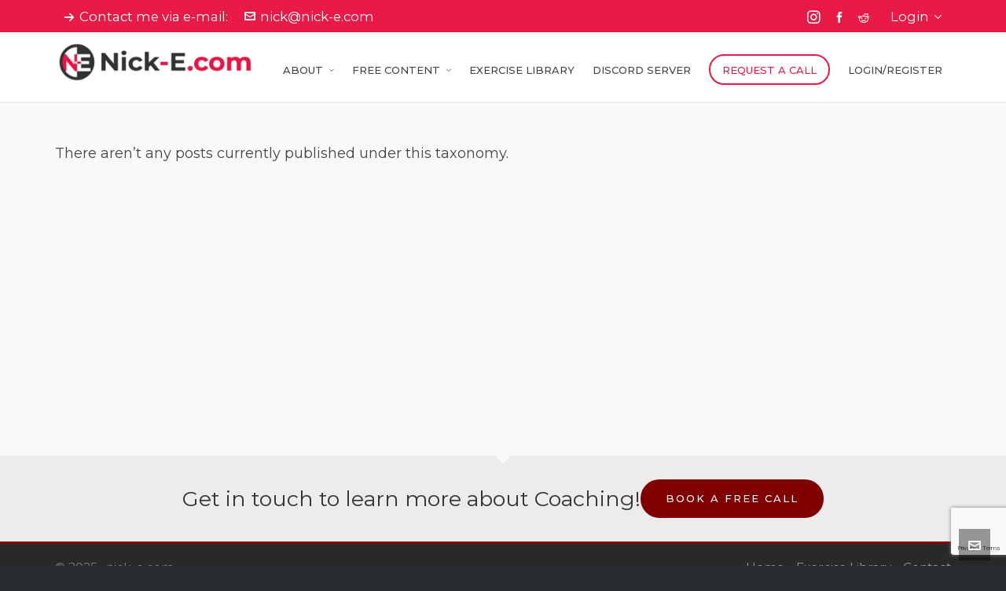

--- FILE ---
content_type: text/html; charset=utf-8
request_url: https://www.google.com/recaptcha/api2/anchor?ar=1&k=6LdnsYopAAAAAEt_qq379AaMOR6ivudsqn--G2cN&co=aHR0cHM6Ly9uaWNrLWUuY29tOjQ0Mw..&hl=en&v=7gg7H51Q-naNfhmCP3_R47ho&size=invisible&anchor-ms=20000&execute-ms=15000&cb=idzi12xd12g9
body_size: 48338
content:
<!DOCTYPE HTML><html dir="ltr" lang="en"><head><meta http-equiv="Content-Type" content="text/html; charset=UTF-8">
<meta http-equiv="X-UA-Compatible" content="IE=edge">
<title>reCAPTCHA</title>
<style type="text/css">
/* cyrillic-ext */
@font-face {
  font-family: 'Roboto';
  font-style: normal;
  font-weight: 400;
  font-stretch: 100%;
  src: url(//fonts.gstatic.com/s/roboto/v48/KFO7CnqEu92Fr1ME7kSn66aGLdTylUAMa3GUBHMdazTgWw.woff2) format('woff2');
  unicode-range: U+0460-052F, U+1C80-1C8A, U+20B4, U+2DE0-2DFF, U+A640-A69F, U+FE2E-FE2F;
}
/* cyrillic */
@font-face {
  font-family: 'Roboto';
  font-style: normal;
  font-weight: 400;
  font-stretch: 100%;
  src: url(//fonts.gstatic.com/s/roboto/v48/KFO7CnqEu92Fr1ME7kSn66aGLdTylUAMa3iUBHMdazTgWw.woff2) format('woff2');
  unicode-range: U+0301, U+0400-045F, U+0490-0491, U+04B0-04B1, U+2116;
}
/* greek-ext */
@font-face {
  font-family: 'Roboto';
  font-style: normal;
  font-weight: 400;
  font-stretch: 100%;
  src: url(//fonts.gstatic.com/s/roboto/v48/KFO7CnqEu92Fr1ME7kSn66aGLdTylUAMa3CUBHMdazTgWw.woff2) format('woff2');
  unicode-range: U+1F00-1FFF;
}
/* greek */
@font-face {
  font-family: 'Roboto';
  font-style: normal;
  font-weight: 400;
  font-stretch: 100%;
  src: url(//fonts.gstatic.com/s/roboto/v48/KFO7CnqEu92Fr1ME7kSn66aGLdTylUAMa3-UBHMdazTgWw.woff2) format('woff2');
  unicode-range: U+0370-0377, U+037A-037F, U+0384-038A, U+038C, U+038E-03A1, U+03A3-03FF;
}
/* math */
@font-face {
  font-family: 'Roboto';
  font-style: normal;
  font-weight: 400;
  font-stretch: 100%;
  src: url(//fonts.gstatic.com/s/roboto/v48/KFO7CnqEu92Fr1ME7kSn66aGLdTylUAMawCUBHMdazTgWw.woff2) format('woff2');
  unicode-range: U+0302-0303, U+0305, U+0307-0308, U+0310, U+0312, U+0315, U+031A, U+0326-0327, U+032C, U+032F-0330, U+0332-0333, U+0338, U+033A, U+0346, U+034D, U+0391-03A1, U+03A3-03A9, U+03B1-03C9, U+03D1, U+03D5-03D6, U+03F0-03F1, U+03F4-03F5, U+2016-2017, U+2034-2038, U+203C, U+2040, U+2043, U+2047, U+2050, U+2057, U+205F, U+2070-2071, U+2074-208E, U+2090-209C, U+20D0-20DC, U+20E1, U+20E5-20EF, U+2100-2112, U+2114-2115, U+2117-2121, U+2123-214F, U+2190, U+2192, U+2194-21AE, U+21B0-21E5, U+21F1-21F2, U+21F4-2211, U+2213-2214, U+2216-22FF, U+2308-230B, U+2310, U+2319, U+231C-2321, U+2336-237A, U+237C, U+2395, U+239B-23B7, U+23D0, U+23DC-23E1, U+2474-2475, U+25AF, U+25B3, U+25B7, U+25BD, U+25C1, U+25CA, U+25CC, U+25FB, U+266D-266F, U+27C0-27FF, U+2900-2AFF, U+2B0E-2B11, U+2B30-2B4C, U+2BFE, U+3030, U+FF5B, U+FF5D, U+1D400-1D7FF, U+1EE00-1EEFF;
}
/* symbols */
@font-face {
  font-family: 'Roboto';
  font-style: normal;
  font-weight: 400;
  font-stretch: 100%;
  src: url(//fonts.gstatic.com/s/roboto/v48/KFO7CnqEu92Fr1ME7kSn66aGLdTylUAMaxKUBHMdazTgWw.woff2) format('woff2');
  unicode-range: U+0001-000C, U+000E-001F, U+007F-009F, U+20DD-20E0, U+20E2-20E4, U+2150-218F, U+2190, U+2192, U+2194-2199, U+21AF, U+21E6-21F0, U+21F3, U+2218-2219, U+2299, U+22C4-22C6, U+2300-243F, U+2440-244A, U+2460-24FF, U+25A0-27BF, U+2800-28FF, U+2921-2922, U+2981, U+29BF, U+29EB, U+2B00-2BFF, U+4DC0-4DFF, U+FFF9-FFFB, U+10140-1018E, U+10190-1019C, U+101A0, U+101D0-101FD, U+102E0-102FB, U+10E60-10E7E, U+1D2C0-1D2D3, U+1D2E0-1D37F, U+1F000-1F0FF, U+1F100-1F1AD, U+1F1E6-1F1FF, U+1F30D-1F30F, U+1F315, U+1F31C, U+1F31E, U+1F320-1F32C, U+1F336, U+1F378, U+1F37D, U+1F382, U+1F393-1F39F, U+1F3A7-1F3A8, U+1F3AC-1F3AF, U+1F3C2, U+1F3C4-1F3C6, U+1F3CA-1F3CE, U+1F3D4-1F3E0, U+1F3ED, U+1F3F1-1F3F3, U+1F3F5-1F3F7, U+1F408, U+1F415, U+1F41F, U+1F426, U+1F43F, U+1F441-1F442, U+1F444, U+1F446-1F449, U+1F44C-1F44E, U+1F453, U+1F46A, U+1F47D, U+1F4A3, U+1F4B0, U+1F4B3, U+1F4B9, U+1F4BB, U+1F4BF, U+1F4C8-1F4CB, U+1F4D6, U+1F4DA, U+1F4DF, U+1F4E3-1F4E6, U+1F4EA-1F4ED, U+1F4F7, U+1F4F9-1F4FB, U+1F4FD-1F4FE, U+1F503, U+1F507-1F50B, U+1F50D, U+1F512-1F513, U+1F53E-1F54A, U+1F54F-1F5FA, U+1F610, U+1F650-1F67F, U+1F687, U+1F68D, U+1F691, U+1F694, U+1F698, U+1F6AD, U+1F6B2, U+1F6B9-1F6BA, U+1F6BC, U+1F6C6-1F6CF, U+1F6D3-1F6D7, U+1F6E0-1F6EA, U+1F6F0-1F6F3, U+1F6F7-1F6FC, U+1F700-1F7FF, U+1F800-1F80B, U+1F810-1F847, U+1F850-1F859, U+1F860-1F887, U+1F890-1F8AD, U+1F8B0-1F8BB, U+1F8C0-1F8C1, U+1F900-1F90B, U+1F93B, U+1F946, U+1F984, U+1F996, U+1F9E9, U+1FA00-1FA6F, U+1FA70-1FA7C, U+1FA80-1FA89, U+1FA8F-1FAC6, U+1FACE-1FADC, U+1FADF-1FAE9, U+1FAF0-1FAF8, U+1FB00-1FBFF;
}
/* vietnamese */
@font-face {
  font-family: 'Roboto';
  font-style: normal;
  font-weight: 400;
  font-stretch: 100%;
  src: url(//fonts.gstatic.com/s/roboto/v48/KFO7CnqEu92Fr1ME7kSn66aGLdTylUAMa3OUBHMdazTgWw.woff2) format('woff2');
  unicode-range: U+0102-0103, U+0110-0111, U+0128-0129, U+0168-0169, U+01A0-01A1, U+01AF-01B0, U+0300-0301, U+0303-0304, U+0308-0309, U+0323, U+0329, U+1EA0-1EF9, U+20AB;
}
/* latin-ext */
@font-face {
  font-family: 'Roboto';
  font-style: normal;
  font-weight: 400;
  font-stretch: 100%;
  src: url(//fonts.gstatic.com/s/roboto/v48/KFO7CnqEu92Fr1ME7kSn66aGLdTylUAMa3KUBHMdazTgWw.woff2) format('woff2');
  unicode-range: U+0100-02BA, U+02BD-02C5, U+02C7-02CC, U+02CE-02D7, U+02DD-02FF, U+0304, U+0308, U+0329, U+1D00-1DBF, U+1E00-1E9F, U+1EF2-1EFF, U+2020, U+20A0-20AB, U+20AD-20C0, U+2113, U+2C60-2C7F, U+A720-A7FF;
}
/* latin */
@font-face {
  font-family: 'Roboto';
  font-style: normal;
  font-weight: 400;
  font-stretch: 100%;
  src: url(//fonts.gstatic.com/s/roboto/v48/KFO7CnqEu92Fr1ME7kSn66aGLdTylUAMa3yUBHMdazQ.woff2) format('woff2');
  unicode-range: U+0000-00FF, U+0131, U+0152-0153, U+02BB-02BC, U+02C6, U+02DA, U+02DC, U+0304, U+0308, U+0329, U+2000-206F, U+20AC, U+2122, U+2191, U+2193, U+2212, U+2215, U+FEFF, U+FFFD;
}
/* cyrillic-ext */
@font-face {
  font-family: 'Roboto';
  font-style: normal;
  font-weight: 500;
  font-stretch: 100%;
  src: url(//fonts.gstatic.com/s/roboto/v48/KFO7CnqEu92Fr1ME7kSn66aGLdTylUAMa3GUBHMdazTgWw.woff2) format('woff2');
  unicode-range: U+0460-052F, U+1C80-1C8A, U+20B4, U+2DE0-2DFF, U+A640-A69F, U+FE2E-FE2F;
}
/* cyrillic */
@font-face {
  font-family: 'Roboto';
  font-style: normal;
  font-weight: 500;
  font-stretch: 100%;
  src: url(//fonts.gstatic.com/s/roboto/v48/KFO7CnqEu92Fr1ME7kSn66aGLdTylUAMa3iUBHMdazTgWw.woff2) format('woff2');
  unicode-range: U+0301, U+0400-045F, U+0490-0491, U+04B0-04B1, U+2116;
}
/* greek-ext */
@font-face {
  font-family: 'Roboto';
  font-style: normal;
  font-weight: 500;
  font-stretch: 100%;
  src: url(//fonts.gstatic.com/s/roboto/v48/KFO7CnqEu92Fr1ME7kSn66aGLdTylUAMa3CUBHMdazTgWw.woff2) format('woff2');
  unicode-range: U+1F00-1FFF;
}
/* greek */
@font-face {
  font-family: 'Roboto';
  font-style: normal;
  font-weight: 500;
  font-stretch: 100%;
  src: url(//fonts.gstatic.com/s/roboto/v48/KFO7CnqEu92Fr1ME7kSn66aGLdTylUAMa3-UBHMdazTgWw.woff2) format('woff2');
  unicode-range: U+0370-0377, U+037A-037F, U+0384-038A, U+038C, U+038E-03A1, U+03A3-03FF;
}
/* math */
@font-face {
  font-family: 'Roboto';
  font-style: normal;
  font-weight: 500;
  font-stretch: 100%;
  src: url(//fonts.gstatic.com/s/roboto/v48/KFO7CnqEu92Fr1ME7kSn66aGLdTylUAMawCUBHMdazTgWw.woff2) format('woff2');
  unicode-range: U+0302-0303, U+0305, U+0307-0308, U+0310, U+0312, U+0315, U+031A, U+0326-0327, U+032C, U+032F-0330, U+0332-0333, U+0338, U+033A, U+0346, U+034D, U+0391-03A1, U+03A3-03A9, U+03B1-03C9, U+03D1, U+03D5-03D6, U+03F0-03F1, U+03F4-03F5, U+2016-2017, U+2034-2038, U+203C, U+2040, U+2043, U+2047, U+2050, U+2057, U+205F, U+2070-2071, U+2074-208E, U+2090-209C, U+20D0-20DC, U+20E1, U+20E5-20EF, U+2100-2112, U+2114-2115, U+2117-2121, U+2123-214F, U+2190, U+2192, U+2194-21AE, U+21B0-21E5, U+21F1-21F2, U+21F4-2211, U+2213-2214, U+2216-22FF, U+2308-230B, U+2310, U+2319, U+231C-2321, U+2336-237A, U+237C, U+2395, U+239B-23B7, U+23D0, U+23DC-23E1, U+2474-2475, U+25AF, U+25B3, U+25B7, U+25BD, U+25C1, U+25CA, U+25CC, U+25FB, U+266D-266F, U+27C0-27FF, U+2900-2AFF, U+2B0E-2B11, U+2B30-2B4C, U+2BFE, U+3030, U+FF5B, U+FF5D, U+1D400-1D7FF, U+1EE00-1EEFF;
}
/* symbols */
@font-face {
  font-family: 'Roboto';
  font-style: normal;
  font-weight: 500;
  font-stretch: 100%;
  src: url(//fonts.gstatic.com/s/roboto/v48/KFO7CnqEu92Fr1ME7kSn66aGLdTylUAMaxKUBHMdazTgWw.woff2) format('woff2');
  unicode-range: U+0001-000C, U+000E-001F, U+007F-009F, U+20DD-20E0, U+20E2-20E4, U+2150-218F, U+2190, U+2192, U+2194-2199, U+21AF, U+21E6-21F0, U+21F3, U+2218-2219, U+2299, U+22C4-22C6, U+2300-243F, U+2440-244A, U+2460-24FF, U+25A0-27BF, U+2800-28FF, U+2921-2922, U+2981, U+29BF, U+29EB, U+2B00-2BFF, U+4DC0-4DFF, U+FFF9-FFFB, U+10140-1018E, U+10190-1019C, U+101A0, U+101D0-101FD, U+102E0-102FB, U+10E60-10E7E, U+1D2C0-1D2D3, U+1D2E0-1D37F, U+1F000-1F0FF, U+1F100-1F1AD, U+1F1E6-1F1FF, U+1F30D-1F30F, U+1F315, U+1F31C, U+1F31E, U+1F320-1F32C, U+1F336, U+1F378, U+1F37D, U+1F382, U+1F393-1F39F, U+1F3A7-1F3A8, U+1F3AC-1F3AF, U+1F3C2, U+1F3C4-1F3C6, U+1F3CA-1F3CE, U+1F3D4-1F3E0, U+1F3ED, U+1F3F1-1F3F3, U+1F3F5-1F3F7, U+1F408, U+1F415, U+1F41F, U+1F426, U+1F43F, U+1F441-1F442, U+1F444, U+1F446-1F449, U+1F44C-1F44E, U+1F453, U+1F46A, U+1F47D, U+1F4A3, U+1F4B0, U+1F4B3, U+1F4B9, U+1F4BB, U+1F4BF, U+1F4C8-1F4CB, U+1F4D6, U+1F4DA, U+1F4DF, U+1F4E3-1F4E6, U+1F4EA-1F4ED, U+1F4F7, U+1F4F9-1F4FB, U+1F4FD-1F4FE, U+1F503, U+1F507-1F50B, U+1F50D, U+1F512-1F513, U+1F53E-1F54A, U+1F54F-1F5FA, U+1F610, U+1F650-1F67F, U+1F687, U+1F68D, U+1F691, U+1F694, U+1F698, U+1F6AD, U+1F6B2, U+1F6B9-1F6BA, U+1F6BC, U+1F6C6-1F6CF, U+1F6D3-1F6D7, U+1F6E0-1F6EA, U+1F6F0-1F6F3, U+1F6F7-1F6FC, U+1F700-1F7FF, U+1F800-1F80B, U+1F810-1F847, U+1F850-1F859, U+1F860-1F887, U+1F890-1F8AD, U+1F8B0-1F8BB, U+1F8C0-1F8C1, U+1F900-1F90B, U+1F93B, U+1F946, U+1F984, U+1F996, U+1F9E9, U+1FA00-1FA6F, U+1FA70-1FA7C, U+1FA80-1FA89, U+1FA8F-1FAC6, U+1FACE-1FADC, U+1FADF-1FAE9, U+1FAF0-1FAF8, U+1FB00-1FBFF;
}
/* vietnamese */
@font-face {
  font-family: 'Roboto';
  font-style: normal;
  font-weight: 500;
  font-stretch: 100%;
  src: url(//fonts.gstatic.com/s/roboto/v48/KFO7CnqEu92Fr1ME7kSn66aGLdTylUAMa3OUBHMdazTgWw.woff2) format('woff2');
  unicode-range: U+0102-0103, U+0110-0111, U+0128-0129, U+0168-0169, U+01A0-01A1, U+01AF-01B0, U+0300-0301, U+0303-0304, U+0308-0309, U+0323, U+0329, U+1EA0-1EF9, U+20AB;
}
/* latin-ext */
@font-face {
  font-family: 'Roboto';
  font-style: normal;
  font-weight: 500;
  font-stretch: 100%;
  src: url(//fonts.gstatic.com/s/roboto/v48/KFO7CnqEu92Fr1ME7kSn66aGLdTylUAMa3KUBHMdazTgWw.woff2) format('woff2');
  unicode-range: U+0100-02BA, U+02BD-02C5, U+02C7-02CC, U+02CE-02D7, U+02DD-02FF, U+0304, U+0308, U+0329, U+1D00-1DBF, U+1E00-1E9F, U+1EF2-1EFF, U+2020, U+20A0-20AB, U+20AD-20C0, U+2113, U+2C60-2C7F, U+A720-A7FF;
}
/* latin */
@font-face {
  font-family: 'Roboto';
  font-style: normal;
  font-weight: 500;
  font-stretch: 100%;
  src: url(//fonts.gstatic.com/s/roboto/v48/KFO7CnqEu92Fr1ME7kSn66aGLdTylUAMa3yUBHMdazQ.woff2) format('woff2');
  unicode-range: U+0000-00FF, U+0131, U+0152-0153, U+02BB-02BC, U+02C6, U+02DA, U+02DC, U+0304, U+0308, U+0329, U+2000-206F, U+20AC, U+2122, U+2191, U+2193, U+2212, U+2215, U+FEFF, U+FFFD;
}
/* cyrillic-ext */
@font-face {
  font-family: 'Roboto';
  font-style: normal;
  font-weight: 900;
  font-stretch: 100%;
  src: url(//fonts.gstatic.com/s/roboto/v48/KFO7CnqEu92Fr1ME7kSn66aGLdTylUAMa3GUBHMdazTgWw.woff2) format('woff2');
  unicode-range: U+0460-052F, U+1C80-1C8A, U+20B4, U+2DE0-2DFF, U+A640-A69F, U+FE2E-FE2F;
}
/* cyrillic */
@font-face {
  font-family: 'Roboto';
  font-style: normal;
  font-weight: 900;
  font-stretch: 100%;
  src: url(//fonts.gstatic.com/s/roboto/v48/KFO7CnqEu92Fr1ME7kSn66aGLdTylUAMa3iUBHMdazTgWw.woff2) format('woff2');
  unicode-range: U+0301, U+0400-045F, U+0490-0491, U+04B0-04B1, U+2116;
}
/* greek-ext */
@font-face {
  font-family: 'Roboto';
  font-style: normal;
  font-weight: 900;
  font-stretch: 100%;
  src: url(//fonts.gstatic.com/s/roboto/v48/KFO7CnqEu92Fr1ME7kSn66aGLdTylUAMa3CUBHMdazTgWw.woff2) format('woff2');
  unicode-range: U+1F00-1FFF;
}
/* greek */
@font-face {
  font-family: 'Roboto';
  font-style: normal;
  font-weight: 900;
  font-stretch: 100%;
  src: url(//fonts.gstatic.com/s/roboto/v48/KFO7CnqEu92Fr1ME7kSn66aGLdTylUAMa3-UBHMdazTgWw.woff2) format('woff2');
  unicode-range: U+0370-0377, U+037A-037F, U+0384-038A, U+038C, U+038E-03A1, U+03A3-03FF;
}
/* math */
@font-face {
  font-family: 'Roboto';
  font-style: normal;
  font-weight: 900;
  font-stretch: 100%;
  src: url(//fonts.gstatic.com/s/roboto/v48/KFO7CnqEu92Fr1ME7kSn66aGLdTylUAMawCUBHMdazTgWw.woff2) format('woff2');
  unicode-range: U+0302-0303, U+0305, U+0307-0308, U+0310, U+0312, U+0315, U+031A, U+0326-0327, U+032C, U+032F-0330, U+0332-0333, U+0338, U+033A, U+0346, U+034D, U+0391-03A1, U+03A3-03A9, U+03B1-03C9, U+03D1, U+03D5-03D6, U+03F0-03F1, U+03F4-03F5, U+2016-2017, U+2034-2038, U+203C, U+2040, U+2043, U+2047, U+2050, U+2057, U+205F, U+2070-2071, U+2074-208E, U+2090-209C, U+20D0-20DC, U+20E1, U+20E5-20EF, U+2100-2112, U+2114-2115, U+2117-2121, U+2123-214F, U+2190, U+2192, U+2194-21AE, U+21B0-21E5, U+21F1-21F2, U+21F4-2211, U+2213-2214, U+2216-22FF, U+2308-230B, U+2310, U+2319, U+231C-2321, U+2336-237A, U+237C, U+2395, U+239B-23B7, U+23D0, U+23DC-23E1, U+2474-2475, U+25AF, U+25B3, U+25B7, U+25BD, U+25C1, U+25CA, U+25CC, U+25FB, U+266D-266F, U+27C0-27FF, U+2900-2AFF, U+2B0E-2B11, U+2B30-2B4C, U+2BFE, U+3030, U+FF5B, U+FF5D, U+1D400-1D7FF, U+1EE00-1EEFF;
}
/* symbols */
@font-face {
  font-family: 'Roboto';
  font-style: normal;
  font-weight: 900;
  font-stretch: 100%;
  src: url(//fonts.gstatic.com/s/roboto/v48/KFO7CnqEu92Fr1ME7kSn66aGLdTylUAMaxKUBHMdazTgWw.woff2) format('woff2');
  unicode-range: U+0001-000C, U+000E-001F, U+007F-009F, U+20DD-20E0, U+20E2-20E4, U+2150-218F, U+2190, U+2192, U+2194-2199, U+21AF, U+21E6-21F0, U+21F3, U+2218-2219, U+2299, U+22C4-22C6, U+2300-243F, U+2440-244A, U+2460-24FF, U+25A0-27BF, U+2800-28FF, U+2921-2922, U+2981, U+29BF, U+29EB, U+2B00-2BFF, U+4DC0-4DFF, U+FFF9-FFFB, U+10140-1018E, U+10190-1019C, U+101A0, U+101D0-101FD, U+102E0-102FB, U+10E60-10E7E, U+1D2C0-1D2D3, U+1D2E0-1D37F, U+1F000-1F0FF, U+1F100-1F1AD, U+1F1E6-1F1FF, U+1F30D-1F30F, U+1F315, U+1F31C, U+1F31E, U+1F320-1F32C, U+1F336, U+1F378, U+1F37D, U+1F382, U+1F393-1F39F, U+1F3A7-1F3A8, U+1F3AC-1F3AF, U+1F3C2, U+1F3C4-1F3C6, U+1F3CA-1F3CE, U+1F3D4-1F3E0, U+1F3ED, U+1F3F1-1F3F3, U+1F3F5-1F3F7, U+1F408, U+1F415, U+1F41F, U+1F426, U+1F43F, U+1F441-1F442, U+1F444, U+1F446-1F449, U+1F44C-1F44E, U+1F453, U+1F46A, U+1F47D, U+1F4A3, U+1F4B0, U+1F4B3, U+1F4B9, U+1F4BB, U+1F4BF, U+1F4C8-1F4CB, U+1F4D6, U+1F4DA, U+1F4DF, U+1F4E3-1F4E6, U+1F4EA-1F4ED, U+1F4F7, U+1F4F9-1F4FB, U+1F4FD-1F4FE, U+1F503, U+1F507-1F50B, U+1F50D, U+1F512-1F513, U+1F53E-1F54A, U+1F54F-1F5FA, U+1F610, U+1F650-1F67F, U+1F687, U+1F68D, U+1F691, U+1F694, U+1F698, U+1F6AD, U+1F6B2, U+1F6B9-1F6BA, U+1F6BC, U+1F6C6-1F6CF, U+1F6D3-1F6D7, U+1F6E0-1F6EA, U+1F6F0-1F6F3, U+1F6F7-1F6FC, U+1F700-1F7FF, U+1F800-1F80B, U+1F810-1F847, U+1F850-1F859, U+1F860-1F887, U+1F890-1F8AD, U+1F8B0-1F8BB, U+1F8C0-1F8C1, U+1F900-1F90B, U+1F93B, U+1F946, U+1F984, U+1F996, U+1F9E9, U+1FA00-1FA6F, U+1FA70-1FA7C, U+1FA80-1FA89, U+1FA8F-1FAC6, U+1FACE-1FADC, U+1FADF-1FAE9, U+1FAF0-1FAF8, U+1FB00-1FBFF;
}
/* vietnamese */
@font-face {
  font-family: 'Roboto';
  font-style: normal;
  font-weight: 900;
  font-stretch: 100%;
  src: url(//fonts.gstatic.com/s/roboto/v48/KFO7CnqEu92Fr1ME7kSn66aGLdTylUAMa3OUBHMdazTgWw.woff2) format('woff2');
  unicode-range: U+0102-0103, U+0110-0111, U+0128-0129, U+0168-0169, U+01A0-01A1, U+01AF-01B0, U+0300-0301, U+0303-0304, U+0308-0309, U+0323, U+0329, U+1EA0-1EF9, U+20AB;
}
/* latin-ext */
@font-face {
  font-family: 'Roboto';
  font-style: normal;
  font-weight: 900;
  font-stretch: 100%;
  src: url(//fonts.gstatic.com/s/roboto/v48/KFO7CnqEu92Fr1ME7kSn66aGLdTylUAMa3KUBHMdazTgWw.woff2) format('woff2');
  unicode-range: U+0100-02BA, U+02BD-02C5, U+02C7-02CC, U+02CE-02D7, U+02DD-02FF, U+0304, U+0308, U+0329, U+1D00-1DBF, U+1E00-1E9F, U+1EF2-1EFF, U+2020, U+20A0-20AB, U+20AD-20C0, U+2113, U+2C60-2C7F, U+A720-A7FF;
}
/* latin */
@font-face {
  font-family: 'Roboto';
  font-style: normal;
  font-weight: 900;
  font-stretch: 100%;
  src: url(//fonts.gstatic.com/s/roboto/v48/KFO7CnqEu92Fr1ME7kSn66aGLdTylUAMa3yUBHMdazQ.woff2) format('woff2');
  unicode-range: U+0000-00FF, U+0131, U+0152-0153, U+02BB-02BC, U+02C6, U+02DA, U+02DC, U+0304, U+0308, U+0329, U+2000-206F, U+20AC, U+2122, U+2191, U+2193, U+2212, U+2215, U+FEFF, U+FFFD;
}

</style>
<link rel="stylesheet" type="text/css" href="https://www.gstatic.com/recaptcha/releases/7gg7H51Q-naNfhmCP3_R47ho/styles__ltr.css">
<script nonce="jpco2nJhtKphp4FBK0d0vg" type="text/javascript">window['__recaptcha_api'] = 'https://www.google.com/recaptcha/api2/';</script>
<script type="text/javascript" src="https://www.gstatic.com/recaptcha/releases/7gg7H51Q-naNfhmCP3_R47ho/recaptcha__en.js" nonce="jpco2nJhtKphp4FBK0d0vg">
      
    </script></head>
<body><div id="rc-anchor-alert" class="rc-anchor-alert"></div>
<input type="hidden" id="recaptcha-token" value="[base64]">
<script type="text/javascript" nonce="jpco2nJhtKphp4FBK0d0vg">
      recaptcha.anchor.Main.init("[\x22ainput\x22,[\x22bgdata\x22,\x22\x22,\[base64]/[base64]/[base64]/[base64]/[base64]/[base64]/[base64]/[base64]/[base64]/[base64]/[base64]/[base64]/[base64]/[base64]\\u003d\x22,\[base64]\\u003d\x22,\x22R3/CuMKmJ8KLfsKiJmgUwopew5wcS8OGwobCssOqwqt/[base64]/DkxvDixjDgsOnwqJ8w5DCjcOMwrZjwqpHwp8xwoYFw4fDpMKXfDfDsC7CkxnCu8OSdMOrU8KFBMOOecOGDsKJHhhzZDXChMKtGcOkwrMBCzYwDcOMwpxcLcOWO8OEHsKcwq/DlMO6wqo+e8OEICTCszLDmHXCsm7CmmNdwoEAV2gOYsKewrrDp0fDojIHw7HCulnDtsOmdcKHwqNQwoHDucKRwrspwrrCmsKCw4JAw5hIwpjDiMOQw4rCpyLDlyXCr8OmfRjCuMKdBMOJwr/ColjDvMKGw5JdecKyw7EZMMO9a8KrwrU8M8KAw4vDr8OuVAfCnG/DsWgywrUAb39+JSTDp2PCs8OOPz9Bw7cSwo17w43DpcKkw5k4FsKYw7pEwqoHwrnChQHDu33CiMKmw6XDv17CusOawp7Cnz3ChsOjdMK4Lw7CqjTCkVfDl8OcNFRmwpXDqcO6w5dCSAN+wqfDq3fDvsK9ZTTCtcOiw7DCtsK9wrXCnsKrwpAWwrvCrE/Coj3CrXnDo8K+OC3DnMK9CsO9ZMOgG2Rrw4LCnXrDtBMBw7jCpsOmwpVzCcK8LxRxHMK8w7ggwqfClsOfHMKXcR5Bwr/Du0HDoEo4EhPDjMOIwpxhw4Bcwo/CgmnCucOFS8OSwq4uNsOnDMKOw67DpWEFOsODQ2bCnhHDpQIOXMOiw5PDmH8iVMKkwr9AIMOmXBjCmMKAIsKnc8O0CyjCm8OTC8OsJG0QaEnDnMKML8KhwoNpA1Now5UNY8Kdw7/DpcOLDMKdwqZheU/DonPCo0tdEcKeMcOdw4fDrjvDpsK6AcOACEPCh8ODCU4EeDDCvQXCisOgw4zDgzbDl3Nxw4x6QBg9An1CacK7wonDug/CggXDtMOGw6cHwrpvwp46T8K7YcOMw6V/DTU5fF7Dg24FbsOxwoxDwr/CosOnSsKdwqfCmcORwoPCtMOfPsKJwo16TMOJwr7CpMOwwrDDlMONw6s2AcKqbsOEw7bDocKPw5l8wqjDgMO7fwQ8EztIw7Z/b3wNw7gpw40US03CjMKzw7JkwqVBSjbCnMOAQwbCuQIKwoPCrsK7fRHDszoAwpHDgcK5w4zDo8K2wo8CwrhpBkQpA8Omw7vDmy7Cj2NCXTPDqsOafsOCwr7DmsKuw7TCqMKiw6LCiQBVwrtGD8KHcMOEw5fCjXAFwq8fTMK0J8O3w4HDmMOawqZ3J8KHwq0/PcKuVxlEw4DCjsOJwpHDmi4TV1tITcK2wozDhhcFw5YxaMOFwppGQ8Kpw5rDkUYVwqw1wpRRwrg9wp/CjknCpsKrAAPCjmnDmcOZOmDCpMKcShPCvsOcTx4Qw5fDqWXDrMOmYMKqdyfCksKxw43Dm8K3wqDCp381fURsdcK2SVlywoNPV8OqwrhRD1hrw7nClx1eBWBcw7zDrMOaNMOZwrJrw7N4w7sPw6LDokxMDw9/GBhPBkzCicOIYDVWEFHCv1jDoC3DtsOjI3FlEnUDe8KywpDDhH19Hg46wpHCosOdYcOBw4g8WsOTI3Q4EWrCj8KjJx3CjRdJacKLw4/DjMO9PMKvL8O1AzvCvcOGwpPDkhXDoWRcSMKGwo/[base64]/[base64]/Cq8O3w79BwrsIw45HQw3DoRbChjlQGcO4GXrDqMKpKsOdZl3CgsKHMsOmX1bDjsOmZkTDmB/Dt8OEPsKJI2HDoMKnOWtLVS55B8OtYj4yw6oPaMKZw5sYw4nCunBOwqrCmsK9woPDssOeJsKuegIYIzIJdCbCosOPYUJcBMKxK1LDtcKfwqHDoDUdwrzCj8KvX3IiwowFbsKaWcK4HTXDgsK/[base64]/ClEXDihjCs057w61pMjVHE8OiYsKSKW5fAmEABcO9wrXCijPCisOrwpfCii7CqsK0w4toAnrCucOjIcKDSUJew7xXwo/CmsKkwo7CgcKxw6dwc8Oiw6QlWcOqOA19MzPCr3XCu2fDmsKvw7nCjsKjwq3CqQcEEMO8RAXDhcKuwr4zE3nDgFfDk3PDvMKswqTDgcOfw5A6GGfCvA3CpWojLsKPwr3DgAfCjUrCkT5PMsOuwpwuCDxTPcOrwrtNw4PDs8KTw4N/w6XDlCNkw73ChwrCk8Oywq1wbRzCpQPChCPCnTXDgMOgw5p/[base64]/[base64]/DkDxJwowBDMK0wpE2ISJVwqMhc1/Di3VAw4BdNsOIw57DtsKeEU1/wpZHERPCiC3DncKyw7kxwqBQw7XDpwTCtcOPwr3Dg8OUfAcvwqbCuQDCmcOAQzbDrcKEJcKowqfChD3DlcO5CcOzHUfDvXRCwoPDncKXacOswrXDr8O/[base64]/CrMKsAMKsw7rDicO8bHUIBsOZH8Oxwq/DrGTDiMOyaCvDtsK5TSfDlcKYeiAKw4FmwpMgwprCt17DucOiw5kTecOISsORG8K5ecOZQMOxTcK9CsKSwqs/[base64]/DuMK0wr5JLMK1w6cdw6h6wolSw7EFwp0bw5DCscKnIHHCrlZiw50dwqbDuX/Dl1F8w7pMwqt1w6hzw57DoCJ8UsK1WcKvw5XCpsOpwrZowqnDvcOLwoLDvXt1wrwvw6HDpQHCgGnDgHLCtGXCgcOOw7DDgMKXbyBBwr0LwoLDgAjCrsO9wqfDnjlVPEPDjMOlQ24lGMOfVS4hw5vDrR3ClMKXNC/[base64]/DmcKdw5bDhlFlwrkEwrrDgMO7HsK9bcKZDcO4EcOIacKVw4jCpkbCvU3Dr3xCfMKVw7jDg8O4wr/Do8OgfMOEwrjDqkw4dgTCsw/DvjUVLcKNw6jDtwXDj1opFsONwodEwrlkfnfCtVkVFcKHwp/Cq8Ogw54VV8KTWsO6w5B5wq8ZwoPDtMK5woIFR2zCv8KfwpQTwr0TNcOvfMKOw5DDozwibMOaJcKnw7LDn8OEWSFxw5XDjAPDoAvCsgxmR3ASCwTDo8KpGwYvwonCtk/CpzfCtcK2wqjDvMKGVxHCviXClGBvYVPChUHCnFzCiMO3FFXDkcO2w6LDt1x5w4tnw4DCpzjCv8KGMMOGw5jDpsOkwonCuCU/w6XCoiFVw4HCpMOwwq7CgWtAwpbCgV3CocK9DcK0wr/CvxIQwoBUJWLCgcK/w70Zw6ZnSEl3w6/[base64]/[base64]/CnzIne8K4P8OOXMKAF8O8RWTCm0vCuXvDjMKBIMKQH8KRw78lUsKtaMO7wph/woNpHXtIa8OdZG3CksKmwrXCucKYw4bChMK2McKkbsKRVcKUIsKRwoZCw4TChSDCq2RyRFDCrsKIaXjDpzcfX2PDimQzwoUUL8O/U0zCgxdqwrl3wrfCggbDrcOPw5lnw5INw68fPRbCr8OVwp9tAUdBwrjCiy3CucOLP8Orc8OVwp7CkwxUFhIjWjfCkVTDtnrDtA3Dnk8qRy4PcsKbJyLCmW/CpzHDo8Kzw7fDrMO5bsKHwqYPIMOkCcOYwo/Cpn/Ck1ZvZMKAwqc8Jn9TbD0NMsOvR3PDj8Otw4Q/[base64]/Dm8OqC2F2wqVmB8OXwozDmQ/Du8O8w40+woJFHMOtEMK+TFfDpsKFwrvDj1IpTRI7w5kud8Oqw57DucOlJzQmw7kXKcKCfV3DksKRwppvPsOicFrDrsKzBsKYGWcIZ8KzPi8zKgs/wqrDqsONN8ONwrIEZQPDujnCm8Kha14ewpwLO8ODNz3Dj8KbVQZjwpnDnsOOPFYtLcKPwrcLayssL8KGSGjDu33DjDxdcWbDqHoAw5JLw7wyABhTQ2/DssKhwrJnc8K7BBxQd8K4eWYcw78bwoTClllYW2vDlS/[base64]/[base64]/DvGPCm8KmEsKXw6jDtsKGf8OCw65zw5lLw5wzNsO3wrNIwpxldBLCkB3Do8O4CMKJw6jDrU3CvlcBcnLDucOVw7bDp8Ojw6jCkcOLwqDDozjCiE04wq1Kw4fDlcKRwqHDn8OIwo/[base64]/w5dJEitCw4HCmsOSXXllwplmQzpBF8KDQ8OdwpI8XkXDmMOkXVrCsnk7LcO7KUjCisO/[base64]/[base64]/CqsOXTsK6PCdUGcOHbMO2EXvCrjnDm3QUOMKww6zDk8KfwqTCkzTDt8K/w77CvVnCqyhNw6U1w54wwqdmw57DksK+w4XDlcKYw45+eiVzd1TCkcKxwo8He8OWRj4rwqcew5fDnsOwwpZYw6YHwrHCrsO7woHCssKKw4R4P3fCuhXCrhULwotYwrluwpHDjRg/[base64]/DhMOcYSnChznCuns6ccORw7sewrLDphbCgcKNwqXDgsKqY8Opwp9Iwq/Cs8OTwrpowqXCm8KHOcOuw7A8YcO7Rllyw5LCmMKDwp1wISDCvB3DtAIuJxF8w5PDhsOAwr/[base64]/CicOSJcKBwo/CsFTCucOfSzTCkifDvsKkTcOMVMK6wqTDm8OjfMOPwoPCusK/wpzCsTbDrMOmI3RXQUjDuRVKwrgmw6Qqw4HCvyZjCcKKIMO+K8Ocw5YZa8K2w6fCv8KtJEXCvsKbw7RFG8KeQRVawoZZXMKBdjZAZ0kUwrwRTQpXFcOKdsOyb8OdwrbDpMO7w5pVw5srV8OUwq4gYkYYwr/DtCsZX8OVUUMAwp7DgsKMw4RHwo7CnMKgXsOXw7LCojDCjcOgbsOjw53DlV7CnwrCncOJwp0RwpPDllPCrMOPFMOMGGfDlsO/G8K4bcOCwocXw6hOw5EAJEbCmUrCiA7CrcOvS29FEyvCkEAwwpEOPR/CrcKdSBg6HcKzw7RLw5/DhEDDusKlwq93wpnDqMORwol+KcO1wpV8w4jDn8O0fmrCuSzDtsOMwqthWCfDn8OhNyzDh8OaCsKtOCNuWMKEworDrMKfLk7DisO6wqg2YWfDl8OoaAnCmMK5ESzDrsKZwoRzw4HCk0fDtipdw5UHFsO8w71Cw7x/c8O0fUYJTXcnDsO5SGI/fcOtw4E+WQLDg13CmyUGFRwUw7TCqMKMXcKbw5lCBMKvw6wKZhDCs2bChmlMwpx8w6bDszXDlMKqw7/DtgnCvkbCnzcHLsOPUsKlwq8KSmjDsMKCGcKuwr/Djz4Aw4/DpsK3XntYw4B4CMO2w5xRw4vCoCTDplTDsFDDghgVw4BYPTnCs3bCh8KSw6ZKexzDv8KldDYbwqLDgcKQwobCqR0SRsKswpF7w6k1BsOOFcO1RsKOwpIOL8KaA8KvVMO1woHCjMONSBUXKAdDK1RmwoA7wrbDlsKQTcOiZzPDnMKvXU4eWMO/CsKPw4TDt8KnNQVCw6XDrTzDnUzDv8OFwqzDikN2w7AjKWTCumDDmMKvwrt6ICohJB3DplbCoAfCncKKZsKrwqPCjQQKwqXCo8KVZMKpE8OPwqpOIMO7Akc0PMOawrlMKiJFX8Oxw4BOLmVMwqDDiGIww7/DnsOWPsOuTVjDm3IuRmbDqAJYZ8KyZ8K6IsOAw6rDqsKeDS0OcMKUVG/DpcKkwppfQFU/ZMO2GSt6wqnDhMKvScO3CsK1wrnCoMKkB8KUWcKRw7fCgcOjwrJvw5bCjU0FNitmacKKfsK6TVzDjcOUw7paARgkw5vCjsK+bsKyKTPCtcOkcU4uwpwCCMKILcKewoUZw5Y4FMOiw6Bqw4E8wqzDm8OnJDtaMsORJx/CmFPCv8OxwrJ8wrU4wrkRw6rCr8Oyw5vCsSXDnjHDtsK5XcK5Pkp+RUXCmQnDhcK1TkkURxhuDVzCtA0ucnI2w7nChsOYfcKxBwpJw6nDtHjCnSTCp8O7wq/[base64]/[base64]/[base64]/Cn2rDhMKeN1bDtMKFJcK2RUjDkcOQezIZw6jDvcKeDMOnOnnCmC/DoMK3wpfDgWYTZS8iwrkewq8Nw5LCvX3DnsKRwq3CghAnKSY8wpEvMw8HXjPCp8OmNsKoG3psAhrDg8KeJHPDu8KIfVDDpcKDIcOrwqV8wqYETD3CmsKgwoXDosOmw4vDqsOHw5bCusONw5zCg8KMQsKVXUrClTHCpMKVeMK/[base64]/[base64]/LTMxw5vDllUsK8K2L8OlMD7Dlkx/acKOw7EIX8Ogw6t8dMOswojCt3YlZH1RKg1aE8Kvw6rDgMKcG8KpwpNrwpzCqmXCl3VVw5XCuCfDjcKywqg1wpfDuHXCgHQ4wq8Ew5DDkQtwwrgfw5nDimbDqAcIHHh/EXtwwo/Cg8O2D8KrciYuZcOkw5/DjsOIw7DCuMOWwo0sfhbDjyclwoAIQ8OJw4HDgU/[base64]/CtsOiYMONRMO2B8OZw67Dk8O0w4IGwoBiHF/[base64]/[base64]/DqTsSAsOKw5gjLmgSw5nDljvDoHcxC0fCqjbCvE4AO8O2CgMewokSw7lxwoXCml3DtlbCj8OORHdLdcObAwrDol0QP08ewozDsMOLFxg/csK4QMK4woM6w6vDvcOQw5dCOBguIlFUNMOLaMOtUMOLH0LDmlTDky7CkF1eJQIhwrZlI3vDqnMVL8KOw7dRaMKrwpQWwpBow5PCsMK3wq3DkgvDiUvClAJ2w61Xwo3DnsO3woXCmiVawpDCqU/[base64]/CncKUX8OyYn5uXHbDpxbCj8Ogw7zCkMK3wpLDoMOKwqx6w6/[base64]/DuCXCu8Oaw6DCgljDqWsCGEgIw6QFLsOpAcKrw7NTwrYxwqzCicOpw5gxwrLDoVpBwqkdUsKBfD3DkAcHw4NEwoQoQh3Dqlc+wqovM8OFw48ZScO9w7pew652QMKpd0swFMK0G8KgS2Yvw59/fEjDsMOQEsK6wrvCrgbDnlrCj8OEw7HDgV9tSsK8w4zCt8OtTMOLwqxkwoPDncO/f8K4TMO7w63Dk8OUGEIAwqwhKcKBKsOxw6vDuMOkFHxZcMKOV8Oew4wkwpfDvMOWCsKjSMKYKi/[base64]/[base64]/[base64]/XcOvcmzClQ/DqA/DtXIaIDNGTEJwwq0dw5HCqVXDm8KhZDZ1HgvDl8Olw74LwoRTbTrCjsOLwrHDpcOCw5vCgyLDj8ODw40Aw6LDlcKew6FvPBLDjMKVKMK6JsK+C8KZTMK0XcKvWSl6QzDCoEnDhcOvZiDCgcKWw6/ChsONw5XCpgfCrCFHw7/CtlgBZgPDgGYkw43Cr03Drz45I1TDrgYmOMKiw7wqewrCrcOkccOzwp/CjsO7woDCvsOcwqgywrdGwq/Cmw4EPH0MDMKSwo1Ow7NNwocLwrXDtcO2K8KcKcOgbltwfi8fwqp8EcKyAMOofcOAwosFw7pzwq7Coi9EcsO1w7rDgMO+wq0FwrLCo2nDhsOFXsKLAkMwQ3/[base64]/DkMOVw6oaw4grwoUlUBXCtMOgwrMYwrrCty7CpD/CjMOBFsKOdA5NdDNVw7XDnRJrw4LDtMK5wovDmSFXC0PCusK9L8KSwrZceXUeCcKQMcOLJgleUnrDk8OSdk95woJaw60FG8KUw4vDgsOhFcOTw48NScOMwoPCo33DththI1lRKcO1wqhMw7dfXH4+w5DDpE/CnsOYLcKfWCLCo8Kzw58fwpUOdcOAI1DDtkbCvsOswrdRWMKFXHcsw7XDv8Opw4FHw4PCsMKGbsOsCA1owot2OVt2wrhIwpfCsS/DkCvCuMK8wqnDu8KUa23CnMKcUVFnw6bCoBopwokXewBgw6LDn8OPw5XDs8K4RcKhwrfDg8ObB8OlF8OAQMORwrgMQ8OmPsKzEsOzAGHDrSvCqmDCn8O+BTXCnsKvU3HDvcOWLsKtbMKJOMO1wpLDmTPDucOtwopLM8Khc8OvKW8kQ8OLw73CncK/[base64]/Cp8KKw6VsaynCuC7CjcO9w796wqrCgHvCrcKGw5PDvx0GVMKCwqkkw5dLw4Y3aEHDomVFeDrCtcKFw7vCpmlewoopw7wRwobCmsORdcKMPVXDpsORw77DucO9D8KeaA/DqTBBesKHcG9Kw6nCi1fDucO/wqpjBDJcw5VPw4rCusOfw7rDr8KWw6w1CsOow4pGwrTDj8OpDsKEwrEZRnrCqRDCvsOJwpnDpyMnw65tS8OswpvDksK1dcOzw5Z7w63DsUYPNRMBRFgMPVXCnsOpwrUbck/DusKPEi3Cg3JmwoTDnMKcwqLClcK2WjJjP0tWMFQaREjDvMOQDgoAwofDuSnDqcO4OUdKw4gnwopGw5/CjcKsw58dR2tJGsO3QHYTw48zIMKPLEHDq8K0w5cRw6XDmMOrY8Onwr/Ch27DsURlwq/CocOzw47DrlHDs8O2wpXCocOBI8KkPsKpTcKNwpDDisO9BsKQw6vCo8O8wo04ahzDtzzDkERsw4JLUMOUwrxcEcO3w6ULVMKaXMOEwrcbw6hEcBTCiMKeQjTDqiLDrgHCl8KUAcOawrw6w7nDhVZsBRIxw49aw7YFZsKFI3rDqSI/[base64]/[base64]/CgEQ5S8OTHSFKGCzDkcOZwqjCgcOlQ8KqNk9yw4VWbD3Dn8O0WkTDscOfGsKvLGXCtsO2cE8jOcOTWETCm8KRasKxwq7CrDJwwrfDkxk5FMK6D8O7WAQmwojCkRhlw5s+TQgSOEUmNcKuMWEmw61Ow7/[base64]/CtU9pwpcZRMO3w5nCmMOLAExfw7nDinzCscOLNyvCiMO7wpnDgsOhwoPDoxDCmMOGw6LCgDEwXWRRbnoyVcKeJ0FDNi5hdwbChG/CnUxww63CnFI6esOvw5YjwpXCgSDDrgDDj8KiwrFgC00XS8OVFRPCj8OVHi3ChcOZwpVgwqgkPMOYw7lhG8OTUzRjbMOswp/[base64]/[base64]/CsXfDuFrDn8O/w4chwo4qecOYw7/CkAQOw6FVAnsHwo9uVgshVX4twpFjUsKaGMOZCW0ocsKGQAvCn2LCpSzDksOrwovCrMKQwqVnwoMGbsOvScOEODJjwrBkwrpRBSbDosOpAnN/[base64]/LMOgeMKMHVLCmQF/TcO8ZMKuUFIwwoTDtcKrwpgdDMK+UVvDmcORw7vCg1MrNsOYwqFGw4oEw4/[base64]/CjBTCgUhjw7UBw57DpkDCkmBTw7Jrw4fCu0jDpsO5BALCsW3CgMKEw6bDnMOATG3DgsKJwr47woDCv8O6w6TCs2QXag0pwohUw70IUBTDlR1Vw5rCgsOwFGkIAsKcwr/Ds1AcwoFRBMOAwpUUdVTCs3rDh8OAUcOWVk9WLcKGwqQnwqrCgAFmKHweHA5QwqvCo3sew4E/[base64]/[base64]/DqsKFJsOxw7TCvcODw4bDlMOxG8O4IQ/DisKOFsOSGyLDrcKZwpt5wpPDhcOMw6vDjyDCjHLDlMKTRC7DlFrCl1BnwpTCvsOAw4oNwprCtsKlBsK5wpvCtcKIw696acKOw6LDhBvDq1nDmynCnD/DucO3E8Kzwp3Dh8OPwo/Dq8Ozw6PCukTCicOJC8OWVQTCscO0KsKlw7I8XEdEN8KjVcK4YVEfWXzCn8OFwq/CmMKpwoE2w6dfH3XDgyTDhELDscKrwqXDsFIQw7VMWyJrw5zDrTHCrCpgAVTDiBpMw43DqAbCv8KawpzDhx3CvcOGw59Mw50uwrhlwqfCjcOJw4/CpmdnD15+aQAewrjDqsO6wqLCpMKpw7DCkWLCiQ07QgFvOMKwY3vClQ5HwrDCr8KHA8KYwpEDNMKnwpLCm8Krwqc0w5fCvcONw6zDisK8UcKrXzjCh8K1wojCujzDhGzDtcKowrTCpDpTw7low7dGwqbClcOpYAJLQw/[base64]/CjcK0w7fDjUfDgkrCq8KqwpfDhsKJw60zRMODwrjCs13ChVPCoF/[base64]/c3XCgsKRLcODw4giJcOxw5hXaArDo8OWfcOAdsOtfgzCjm3CmVvDsGXCosKUOcK/LcKSN17DpGPDuQvDjcOwwobCrsKbw44dVsOjw6lmNhjCsEzCmXnCrGfDqgo/YFjDjsOKw4zDqcKRwoLCnW4pU3rDkgAgDsKHwqXCqcKXw5PDvwzDrwg9XFomdGo6WQrDi2DCncKXwoXCscKoEsONwpPDosOVcEbDkGzDgUnDksOWL8OawovDo8KZw6XDocKxGyh1wqRbw5/DuwpKwp/DpMKIwpAkwroXwpvCpMKzJCzCtU/CosKEwoUow4cuS8K5w4PCuR7Du8O4w4TDv8O9JT/[base64]/[base64]/Do2E8asOMB8KIw4tfAMKBwqBiSUDDtG13wq/CtCfDi30gShbDjsOgG8O6IcObw74cw5MtOMOZK0B2wobDvsO0w4zCtMKaE1QjJsOFWMKVw7rDv8KQPcKhE8KDwoRKGsOhc8OdcsO8EsOsXsOPwqjCvhpowpQvKMOqLEcOEMOcwrLCli/CnhZJw6zCpWnCmsK1w7rDjSzCt8OTwpnDocK3Y8KATyzCuMO4FMK9GkNAVHRQYwbCkDxMw7vCpETDg2fChcONMcOCWXEoNE3DgMKKw5ABBR/ChMO1w7PDtMKrw58nLcK0woB7dMKgM8OaX8O1w67DlsOuLHPCgwRSEnQawpg4TsOKWyR/NMODwpLCqMObwrx/ZsOzw6nDjBMLwrDDlMOZwrnDhsKHwqxEw5fCt0/DiTjDpsKcwoLCmsK7wo/CqcKIw5PCk8KXXj0XWMOUw4ZAwrILUXXCrn3CscKGwrnDlcOSPsK+wpfChsO/I2gvUDFzD8KnEsKaw4vDiFvCih0LwqXCi8Kbw7vDjizDpn3DkxrCsyfCuWYWw5xcwqUDw4lIwpLDn2sJw4lQw53CqMOBM8KKw4gOfsK2wrDDvX7DgUpEVF51DcOdeW/ChMK/wohZXS3CrsKWEcKtOQt5w5ZVY3g/IzRqw7deZ0ZjwoYAw6tEWcO4w51zT8ORwrLCmktKccK8w6bCmMOXUMO1TcO8eFzDl8O+wrEKw6Zgwqw7YcKzw4psw6vCvsKbMsKNbULCoMKewp/DmMKXS8OgCcKcw7wlwoQHYmkxwp3DqcOvwp/[base64]/ClwZhwoDDmSVVBcK0GQx+X8O8G0dLwqodw7YgcWjDnnfCh8Kzw5l7w4HDg8OYw6t6w659w5Bmwr7Cu8O4Q8OmFCkAFD7Ct8Kqwq4nwo/[base64]/wogOwqsTG8OVw7bCsVMeMcOGaG/CkBbDssOTKizDrzdHbkNjX8OUNRUGwr4Xwr/DsVFKw6vDoMOCw5nCijAkUcO4w4/Dn8OtwrYEwr0nVT04NjvDtxzDlwHCuGfClMKUQsKkwonDlHHCo1Rbwo5oR8Oqag/CisKpwqHCo8KfFcOGexV+wrEgwoUkw6M3wr4BVcOeDygRDhojS8OBE1nCrMKRw5xNwqXDsgVUw5pswo1UwoFMcEhaNxomcsO1WgPDo2/Dn8O+Bkd9wovCisOzw7U2w6vDiV9VEixow6XCucKiOMOCLMKyw4xvY1/ChCDDhWJvwqEpbMKqw5PCqcOAdcK5XVnDgsOQW8OSCcKRBETCjMOQw6jCgSTCrAlrwqpmf8KNwqw1w4PCtsO3LjDCgcOIwp8uKzJ4w7QcRBdPw59LW8OAwo/DscKteFIfEBzDiMKiw6TDlWLCkcKQT8KjBmXDssKGJ2HCrRRqBCtwacKmwp3DtMKxwp3DkjIwL8KMYXLCiG4CwqUywqHDlsK6PA5+GMKEe8O5LBTCum7DncKyeHByZgIQwoLChB/DvSfCo0vDmMK5OsO+VsKKwpvDvMO9KGU1wojCq8KJSjhsw57CncOdw4zCq8KxVsKrZnJuw4kzwrY1wq/DkcO8wqgvJSvDp8Kmw48jRiY2wpouBsKQfzDCqHdzdVBbw4FpQcONbMOVw4ZWw4NTKsKOQGpPwpljw57DlsK8BUk7wpDDgcKwwqTDicKNIB3DnyMow6jDtjE4S8OFAk09ZGnDuizCs0Zvw7owZEEywrAuU8OhTWZ/woPDoHfCpMKLw4hAwrLDgsOmwqzCiR8TDMKEwrzDsMO5PMKwcFvCqBrCuDHDisKRVcO3w64zwo3CsSxLwpIxw7jCkGcbw7nDpkXDtsOKwpHDrsKzN8O/W25pw6bDoSYGF8KTwo5Uwq9Tw4MEFzJyc8Kfw5gPNHNsw4xOwpTDimgqd8OpeTZUO2vCpUbDoT0FwplUw6DDjcOBBcKtS3F/VMOoDcOhwr0zwrhaHyXDpgxTGMKza07ChhzDp8OEw7ITfcK2C8OlwotRwp9Gw4XCvyxVw5U5wrYpdsO7J3cEw6DCtsKrFTjDisONw5RZwpB+w54GfX/DoXXDr13DjRhkDwJ8VMKhL8OPw6JXFEbDt8K1w6/[base64]/w40mw7/[base64]/CkcKZwr/CjMOuwowBI8Ozw7nDjXQkwpTDpMOIwqfDmlMkVcKMwowpPzFIE8OXw4DDkcKRwrVBTA59w4ocwpXCqy3CgFtcVcOtwrzDvy7DjcKTTcO/PsO7wo9qw61RDWBdw4bCmHfDr8KDMMKRwrYjw7dHSsKQwoBZw6fDjCpZbQBTYjVNw6snIcK7w6NSwq7Du8Kuw6EZw5bDll3ChsKmwqnDsybDsAFmw6omBmjDsF5owrLDrgnCqADCtsONwqzDisKQSsK8wpxFwrAeXFdSH15qw45/w6PDuEXDqMOCwpXCosKZwqfDj8KHW3ZZURIpKWBTXGLDhsKhw50Lw6t5FcKVQsKVw7zCn8OwBsO9wpvCkmslRsOeBzHDknsmw7nCvFnDqEwbd8Obw5Qhw6DCpn5DNBDDhMKtw5U1NsKAw5zDlcOHWMKiwpQnZVPClW/DiVhGwpPCq0dkZMKaXFzDmxltw5ZQWMKbEcKTGcKOdEQvw7QQwrxxw6cCw6Rvw5PDoykleVQ2JcK5w5ZfMcOGwrLDssOSNcK7w53Dj38VA8ONYsKZYGXCgw55wo8Hw5bComdNYgxNw4bCsUB5wpJ2HsOEPsOjIT4FCzo5wrzCjTokwqjCgRHCnVPDl8KQD0/DkVl0HcOvw5ctw4soH8KiGW0tFcOFMsKXwr8Mw60iKAxAWMO9w7vCocOEDcK/MhDCisKmGcK5wrPDs8OZw7NLw5rDlsOXw7lXNihiwoPCg8OoGXnDusOiX8Kyw6EqRcOIXENIPSnDi8KvZcKJwrnCn8OSXXHClnjDik7CrDBYT8OAA8Kewr7CnMKow7RMw7lKRGM9MMKbw4JCHMOhaFDCjcOxfV/CixIaWkRnKkvCjsKFwokgKC3ClsKLXk/Dnh7Dg8KNw514CcOewr7CgsOSdcOQGmvDisKRwp8MwoDClMKSw5LDsVbChVwLw4oXwpwTw6DCn8KDwo/CosOHRMKLM8Orw5NswqLDssK1wp0Pwr/Ckh9nYcKpM8OrNlzCicK4TFnDkMOpwpQZw55TwpBrGcOyN8KywrhMwozCiVTDlMK2w4vDlsOEDzo8w7MPQcKvU8OMfMKEU8K5eT/CjEATw6zDnMKawqrCrFI7UsK9chsGA8KVwr1lw5hLaEbDrwwGw79uw4bCiMKcw5EwDMOowoPChcOrbkPCk8Kgw41Ww6YNwp8GIMKCw4tBw6UuMifDrT/Cj8K1w4Z+w5skw5/DmsO9LsKFUSHDhcOUFsKxDVrCjsOiLFbDpFh0ZhvDkC3DjnsmQ8OiOcK6wo/DrMKDIcKawrkxw4o2QmlPwr0cw4TCnsOFLcKdwpYawq0xbcKNwqfDnsOLwpU9TsKUw4Jkw47Cu2DCtsKqw4jCl8O9wptKcMK0BMOOwqzCqUbCgMOrw7RjbwcQLkPCu8O/EUhyIMObUDLCs8K1wo3DhDgWw4/[base64]/CgMOpHcO4HTfCq2PCuGAxw5PCqBdNbcKgwoh7fzLDhcKpwp7DkMOMw53CtcO3VMO9N8KcScOrRMO3wq5yQsKHWRQYwpDDsHTDqMKXZ8OJw5QFYsOna8O2w7VGw50SwoDDh8K3UC7DgxrCrR8uwozCtkjCrcO/NcKbwrM7KMOrAQpmwoswW8OMFx4hQ0VlwoLCjMK5wqPDs20sHcKywqtIMWbDmDI1B8OkXsKKwo9AwpVew4Fpwr/Dq8K3UsOuTcKRw5DDowPDuGknwrfCvsKHXMKeZsOHCMO8T8OJd8KtTMOWfilcVcOPHilTSlM7wqdED8O7w5jDpMOkwoTCuBfDgi7DkMKwVsKKTS9Jw5M5EhFFAcKGw7YAHMO+w6TCksOsNgQYWsKJwpLCuk9/wo7CqDrCoiIIw4dFLw0dw63DtDJBUCbCmSFswqnCiS7Cij8vw6h0GMO1w6/DoBPDr8KPw5EEwpTChE4Nwqh0XcO1VMOQRMKJflDDlC1wInwBN8OhLCk2w7XCsQXDuMKbw4bDscK3Vxwxw7dkw6JFWkIIw6fDug/DscKwbX3DrQPCgRnDhcK4FXEPLVolw5zCkcOvPMKYwo/[base64]/wovDu2Jlw5Yjw4jDgx8bU8OMwp5TWMK0IGbCpTLDpEQpJ8KHaVzDhj81RsOqF8OHw5jDtjjDrlAZw6AzwplLwrBLw57Dj8OJw77Dm8K6PxLDmSIKfGdVOkYHwohKwoAuwpBow55+HiLCvx/CmsKPwqgcw75ZwpfCnEcHw5fCqybDnMKLw4fCvFLCvRPCtMOzOj5ED8OWw5V/w6rCsMOwwowrwr92w5Epa8Ovwq7CqcK3OGDCgsOLwosow5jDvWsEw5LDv8KKO0YfBBDDqh98ZMOXc1zDssKowoDCpSvCo8O4w7XCjsOywrIBbsOOR8OGGcOLwobDhV5OwrR9wqLCpUk/DsKIS8KjfHLClAIbNcOAwoTCm8O9VDZbE2HDrhjDvULCgzkjMcO7H8OZfGjCpkrCuSDDiCHCjMOSb8KYwobCucO6wqdcOiDDncO2F8Ouw4vCn8K1IMKHYTtWImzDmcO3VcOfPVAgw5gmw7LDtjAbwpbDuMO0wp1jw5xxTSMVBBMXwoIwwovDsiZuT8Ouw7/CoxFUAFvCnnEMVcKAMMOnfQrClsOQw4EcdsKuKCQAw7Qxw6/CgMOMAzbCnFDDvcOdQX0zw73CjcOdw5LCkMOlwovCtn4/wpLCpBrCrcKVEXlYH3kKwoLCp8O1w63CnMKRw6krLAZbYRgQwoHCtRLCtkvCpsOjwonDk8KlUnDDk2XChMOpw5vDhcKWwro7GCTDjDI+GjLCm8KxAiHCs1LCgcO5wp3CtEcxURlow4bDhX3CmhpvClMowoXDqU4+CT95DcKybMOINl/DkMKCdcOuw6E+O0tiwqjChsO6IcKmWxIIG8OWw5XCuRDCm3YNwrjDl8O0wp3CsMOpw6DCl8Knwq8Cw5vClMKVAsKjworDoAJ+wqZ5cknCpsKYw5HChcKdRsOqOUvDt8OYbADCvGrDm8KTwqQfCcKcw4jDvhDCh8KcZAdfJ8KXbcOzwo/DssKmwr41wqvDtHVEw4XDr8KMw4EaFMOGWMK0bVXCt8OkDMKiwrhaOVwEH8KPw4Blwr9MB8KBPsKqwrLChU/CjcOwBsOgZGPDt8OBV8K4OsOiw5BTwo3CpMOFXAoEP8OGLTEvw45sw6RdRTQhI8O+CT9yQMKBFwHDpnzCo8O1w7Nzw7/CtsOYw63CrsK/JXYDwo0bS8KtXWDDnsKFwoktZAVHw5rCmhvCsnVWJ8Oow65Xw7hmXsO9Z8OwwofDqVY2bz5XUm/Chn/Cp2zCvcOIwobDhsKSNsKcBxdow5DDhGAKK8Kmw4/CiEN3MnvCr1NQwoUsVcKXOjzDjsOUEsKxcx4kbwtECsOqCyXCjMO3w6p/[base64]/[base64]/CgWvDusKUwp3DmsKBEcKFEncfWQlrZQEBw7BCBn7CksO9wr8JfB0Mwq9xJmTCpMKxw7LCs1jCl8OoJ8OAf8KrwoUYPsKWXBRPblsECznCgATDusKWUMKfw53Cr8KsWSXCsMKAYlTDlcKaFXx8PMKYPcKiwr/DoA\\u003d\\u003d\x22],null,[\x22conf\x22,null,\x226LdnsYopAAAAAEt_qq379AaMOR6ivudsqn--G2cN\x22,0,null,null,null,1,[21,125,63,73,95,87,41,43,42,83,102,105,109,121],[-1442069,741],0,null,null,null,null,0,null,0,null,700,1,null,0,\[base64]/tzcYADoGZWF6dTZkEg4Iiv2INxgAOgVNZklJNBoZCAMSFR0U8JfjNw7/vqUGGcSdCRmc4owCGQ\\u003d\\u003d\x22,0,0,null,null,1,null,0,0],\x22https://nick-e.com:443\x22,null,[3,1,1],null,null,null,1,3600,[\x22https://www.google.com/intl/en/policies/privacy/\x22,\x22https://www.google.com/intl/en/policies/terms/\x22],\x22MCa1txhjmeGAawwbaOEizjJmcMhhfs0hjBjZInbrAfs\\u003d\x22,1,0,null,1,1765403746085,0,0,[169,176,56,188,206],null,[12,21,102],\x22RC-W1r14TPaxlC4Zw\x22,null,null,null,null,null,\x220dAFcWeA4kf8qhgLQKQFqTdKbW2S8miYlQTSaXy4Qvf45HTcDWfHDykPZMn9zWkKCfFR9eQQehP1fy8Xa9v-duDE666D2hULZvfw\x22,1765486546028]");
    </script></body></html>

--- FILE ---
content_type: text/html; charset=utf-8
request_url: https://www.google.com/recaptcha/api2/aframe
body_size: -279
content:
<!DOCTYPE HTML><html><head><meta http-equiv="content-type" content="text/html; charset=UTF-8"></head><body><script nonce="Evx6Wt6gX0VZBajP7CBD1w">/** Anti-fraud and anti-abuse applications only. See google.com/recaptcha */ try{var clients={'sodar':'https://pagead2.googlesyndication.com/pagead/sodar?'};window.addEventListener("message",function(a){try{if(a.source===window.parent){var b=JSON.parse(a.data);var c=clients[b['id']];if(c){var d=document.createElement('img');d.src=c+b['params']+'&rc='+(localStorage.getItem("rc::a")?sessionStorage.getItem("rc::b"):"");window.document.body.appendChild(d);sessionStorage.setItem("rc::e",parseInt(sessionStorage.getItem("rc::e")||0)+1);localStorage.setItem("rc::h",'1765400147968');}}}catch(b){}});window.parent.postMessage("_grecaptcha_ready", "*");}catch(b){}</script></body></html>